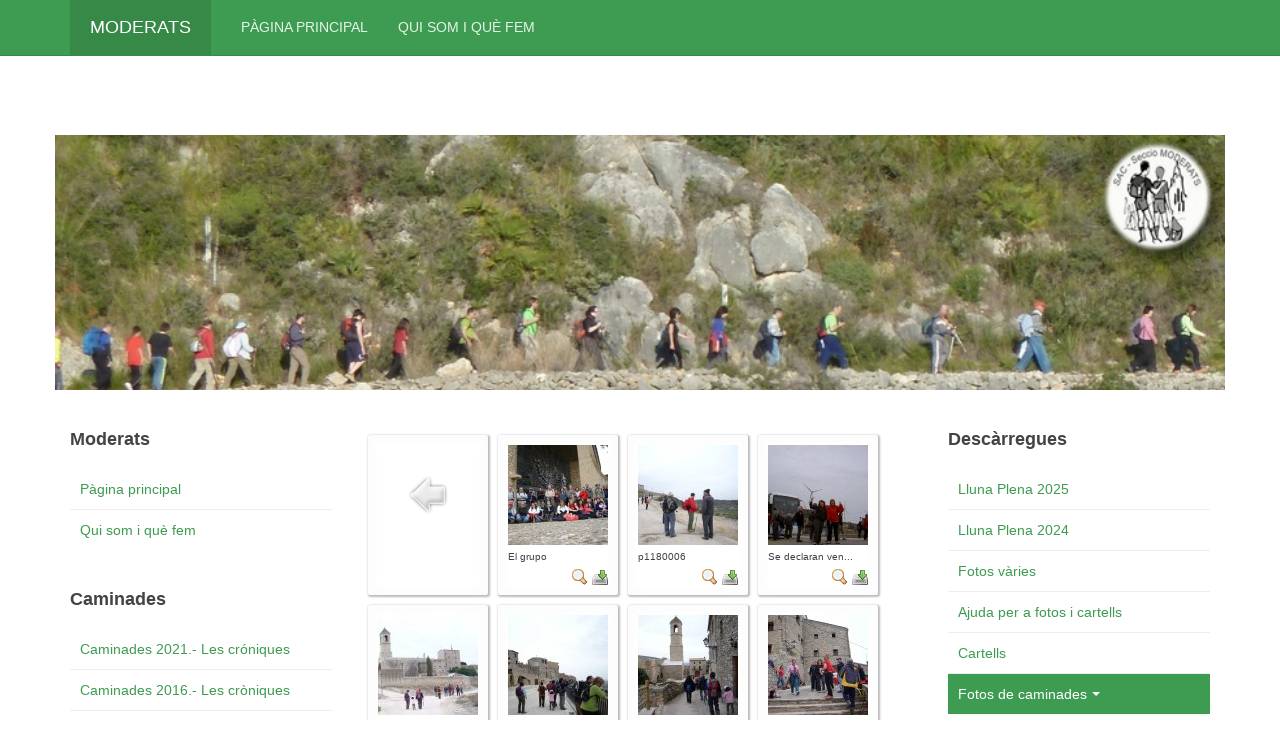

--- FILE ---
content_type: text/html; charset=utf-8
request_url: https://www.moderats.com/fotos-de-caminades/caminades-2010/category/91-la-conca-de-barbera?&modjemcal_id=100&modjemcal_month=2&modjemcal_year=2021
body_size: 7103
content:

<!DOCTYPE html>
<html lang="ca-es" dir="ltr"
	  class='com_phocagallery view-category itemid-184 j31 mm-hover '>
<head>
<!-- Global site tag (gtag.js) - Google Analytics -->
<script async src="https://www.googletagmanager.com/gtag/js?id=UA-10594550-1"></script>
<script>
  window.dataLayer = window.dataLayer || [];
  function gtag(){dataLayer.push(arguments);}
  gtag('js', new Date());

  gtag('config', 'UA-10594550-1');
</script>
	<base href="https://www.moderats.com/fotos-de-caminades/caminades-2010/category/91-la-conca-de-barbera" />
	<meta http-equiv="content-type" content="text/html; charset=utf-8" />
	<meta name="keywords" content="Moderats, senderisme, excursionisme, Corbera" />
	<meta name="description" content="Web de la secció de senderisme Moderats de la Societat Atlètica Corbera" />
	<meta name="generator" content="Joomla! - Open Source Content Management" />
	<title>Caminades 2010</title>
	<link href="/templates/purity_iii/favicon.ico" rel="shortcut icon" type="image/vnd.microsoft.icon" />
	<link href="/templates/purity_iii/local/css/themes/moderats/bootstrap.css" rel="stylesheet" type="text/css" />
	<link href="/media/com_phocagallery/css/main/phocagallery.css" rel="stylesheet" type="text/css" />
	<link href="/media/com_phocagallery/css/main/rating.css" rel="stylesheet" type="text/css" />
	<link href="/media/com_phocagallery/css/custom/default.css" rel="stylesheet" type="text/css" />
	<link href="/media/system/css/modal.css?6473403c03be350359be35775c8049de" rel="stylesheet" type="text/css" />
	<link href="/media/com_phocagallery/js/magnific/magnific-popup.css" rel="stylesheet" type="text/css" />
	<link href="/templates/system/css/system.css" rel="stylesheet" type="text/css" />
	<link href="/templates/purity_iii/local/css/themes/moderats/template.css" rel="stylesheet" type="text/css" />
	<link href="/templates/purity_iii/fonts/font-awesome/css/font-awesome.min.css" rel="stylesheet" type="text/css" />
	<link href="/templates/purity_iii/css/custom.css" rel="stylesheet" type="text/css" />
	<link href="/templates/purity_iii/local/css/themes/moderats/layouts/blog.css" rel="stylesheet" type="text/css" />
	<link href="/modules/mod_geekmasthead/assets/style.css" rel="stylesheet" type="text/css" />
	<style type="text/css">

#geek-masthead-97 > .inner h1,
#geek-masthead-97 > .inner h2,
#geek-masthead-97 > .inner h3,
#geek-masthead-97 > .inner h4,
#geek-masthead-97 > .inner h5,
#geek-masthead-97 > .inner h6,
#geek-masthead-97 > .inner p {
  color: #ffffff;
  text-shadow: 0 1px 1px transparent;
  text-align: center;
}
#geek-masthead-97 > .inner .btn {
  text-shadow: none;
}


#geek-masthead-97 {
  height: 255px;
  background: url("/images/cabecera/headerimg.jpg") center right no-repeat;
  background-size: cover;
}

	</style>
	<script type="application/json" class="joomla-script-options new">{"csrf.token":"b5d50b84b9b877523fffa8338a6be758","system.paths":{"root":"","base":""}}</script>
	<script src="/media/system/js/mootools-core.js?6473403c03be350359be35775c8049de" type="text/javascript"></script>
	<script src="/media/system/js/core.js?6473403c03be350359be35775c8049de" type="text/javascript"></script>
	<script src="/media/system/js/mootools-more.js?6473403c03be350359be35775c8049de" type="text/javascript"></script>
	<script src="/media/system/js/modal.js?6473403c03be350359be35775c8049de" type="text/javascript"></script>
	<script src="/media/jui/js/jquery.min.js?6473403c03be350359be35775c8049de" type="text/javascript"></script>
	<script src="/media/jui/js/jquery-noconflict.js?6473403c03be350359be35775c8049de" type="text/javascript"></script>
	<script src="/media/jui/js/jquery-migrate.min.js?6473403c03be350359be35775c8049de" type="text/javascript"></script>
	<script src="/media/com_phocagallery/js/magnific/jquery.magnific-popup.min.js" type="text/javascript"></script>
	<script src="/plugins/system/t3/base-bs3/bootstrap/js/bootstrap.js" type="text/javascript"></script>
	<script src="/plugins/system/t3/base-bs3/js/jquery.tap.min.js" type="text/javascript"></script>
	<script src="/plugins/system/t3/base-bs3/js/script.js" type="text/javascript"></script>
	<script src="/plugins/system/t3/base-bs3/js/menu.js" type="text/javascript"></script>
	<script src="/templates/purity_iii/js/script.js" type="text/javascript"></script>
	<script src="/plugins/system/t3/base-bs3/js/nav-collapse.js" type="text/javascript"></script>
	<script type="text/javascript">

		jQuery(function($) {
			SqueezeBox.initialize({});
			initSqueezeBox();
			$(document).on('subform-row-add', initSqueezeBox);

			function initSqueezeBox(event, container)
			{
				SqueezeBox.assign($(container || document).find('a.pg-modal-button').get(), {
					parse: 'rel'
				});
			}
		});

		window.jModalClose = function () {
			SqueezeBox.close();
		};

		// Add extra modal close functionality for tinyMCE-based editors
		document.onreadystatechange = function () {
			if (document.readyState == 'interactive' && typeof tinyMCE != 'undefined' && tinyMCE)
			{
				if (typeof window.jModalClose_no_tinyMCE === 'undefined')
				{
					window.jModalClose_no_tinyMCE = typeof(jModalClose) == 'function'  ?  jModalClose  :  false;

					jModalClose = function () {
						if (window.jModalClose_no_tinyMCE) window.jModalClose_no_tinyMCE.apply(this, arguments);
						tinyMCE.activeEditor.windowManager.close();
					};
				}

				if (typeof window.SqueezeBoxClose_no_tinyMCE === 'undefined')
				{
					if (typeof(SqueezeBox) == 'undefined')  SqueezeBox = {};
					window.SqueezeBoxClose_no_tinyMCE = typeof(SqueezeBox.close) == 'function'  ?  SqueezeBox.close  :  false;

					SqueezeBox.close = function () {
						if (window.SqueezeBoxClose_no_tinyMCE)  window.SqueezeBoxClose_no_tinyMCE.apply(this, arguments);
						tinyMCE.activeEditor.windowManager.close();
					};
				}
			}
		};
		
	</script>
	<script type="text/javascript">
jQuery(document).ready(function() {
	jQuery('.pg-msnr-container').magnificPopup({
		tLoading: 'Carregant',
		tClose: 'Tanca',
		delegate: 'a.magnific',
		type: 'image',
		mainClass: 'mfp-img-mobile',
		gallery: {
			enabled: true,
			navigateByImgClick: true,
			tPrev: 'Previous',
			tNext: 'Next',
			tCounter: '%curr% of %total%'
		},
		image: {
			titleSrc: function(item) {
				return item.el.attr('title');
			},
			tError: 'Image not loaded'
		}
	});
	jQuery('a.magnific2').magnificPopup({
		type: 'image',
		mainClass: 'mfp-img-mobile',
		image: {
			tError: 'Image not loaded'
		}
	});
	jQuery('a.magnific3').magnificPopup({
		type: 'iframe',
		mainClass: 'mfp-img-mobile',
		preloader: false,
		fixedContentPos: false,
	});
});
</script>
	<style type="text/css">
#phocagallery img {
   max-width: none;

}

#phocagallery {
}
.pg-cv-box {
   height: 140px;
   width: 100px;
}
.pg-cv-box-stat {
   height: 140px;
   width: 100px;
}
.pg-cv-box-img {
   height: 100px;
   width: 100px;
}
</style>

	
<!-- META FOR IOS & HANDHELD -->
	<meta name="viewport" content="width=device-width, initial-scale=1.0, maximum-scale=1.0, user-scalable=no"/>
	<style type="text/stylesheet">
		@-webkit-viewport   { width: device-width; }
		@-moz-viewport      { width: device-width; }
		@-ms-viewport       { width: device-width; }
		@-o-viewport        { width: device-width; }
		@viewport           { width: device-width; }
	</style>
	<script type="text/javascript">
		//<![CDATA[
		if (navigator.userAgent.match(/IEMobile\/10\.0/)) {
			var msViewportStyle = document.createElement("style");
			msViewportStyle.appendChild(
				document.createTextNode("@-ms-viewport{width:auto!important}")
			);
			document.getElementsByTagName("head")[0].appendChild(msViewportStyle);
		}
		//]]>
	</script>
<meta name="HandheldFriendly" content="true"/>
<meta name="apple-mobile-web-app-capable" content="YES"/>
<!-- //META FOR IOS & HANDHELD -->




<!-- Le HTML5 shim and media query for IE8 support -->
<!--[if lt IE 9]>
<script src="//html5shim.googlecode.com/svn/trunk/html5.js"></script>
<script type="text/javascript" src="/plugins/system/t3/base-bs3/js/respond.min.js"></script>
<![endif]-->

<!-- You can add Google Analytics here or use T3 Injection feature -->

<!--[if lt IE 9]>
<link rel="stylesheet" href="/templates/purity_iii/css/ie8.css" type="text/css" />
<![endif]-->
	</head>

<body>

<div class="t3-wrapper blog"> <!-- Need this wrapper for off-canvas menu. Remove if you don't use of-canvas -->

	
<!-- MAIN NAVIGATION -->
<header id="t3-mainnav" class="wrap navbar navbar-default navbar-fixed-top t3-mainnav">

	<!-- OFF-CANVAS -->
		<!-- //OFF-CANVAS -->

	<div class="container">

		<!-- NAVBAR HEADER -->
		<div class="navbar-header">

			<!-- LOGO -->
			<div class="logo logo-text">
				<div class="logo-text">
					<a href="/" title="Moderats">
						
												
						<span>Moderats</span>
					</a>
				</div>
			</div>
			<!-- //LOGO -->

											<button type="button" class="navbar-toggle" data-toggle="collapse" data-target=".t3-navbar-collapse">
					<i class="fa fa-bars"></i>
				</button>
			
	    
		</div>
		<!-- //NAVBAR HEADER -->

		<!-- NAVBAR MAIN -->
				<nav class="t3-navbar-collapse navbar-collapse collapse"></nav>
		
		<nav class="t3-navbar navbar-collapse collapse">
					<ul class="nav navbar-nav">
			<li class="item-101">				<a href="/" >Pàgina principal</a>
				</li><li class="item-102">				<a href="/qui-som-i-que-fem" >Qui som i què fem</a>
				</li>		</ul>
	
		</nav>
    <!-- //NAVBAR MAIN -->

	</div>
</header>
<!-- //MAIN NAVIGATION -->


<div class="page-masthead">
	
			<div class="row-feature  " id="Mod97"><div class="container"><div class="row row-feature-ct"><div class="geek-masthead-wrapper">
	<div id="geek-masthead-97" class="geek-masthead">
				<div class="inner">
			<h1 ></h1>
					</div>
	</div>
</div></div></div></div>
	</div>




	

<div id="t3-mainbody" class="container t3-mainbody">
	<div class="row">

		<!-- MAIN CONTENT -->
		<div id="t3-content" class="t3-content col-xs-12 col-md-6  col-md-push-3">
						<div id="system-message-container">
	</div>

						<div id="phocagallery" class="pg-category-view pg-cv"><div id="pg-icons"></div><div style="clear:both"></div><div id="pg-msnr-container" class="pg-msnr-container">

<div class="pg-cv-box item pg-grid-sizer">
 <div class="pg-cv-box-img pg-box1">
  <div class="pg-box2">
   <div class="pg-box3">
<a class="" href="/fotos-de-caminades/caminades-2010/category/31-caminades-2010" ><img src="/media/com_phocagallery/images/icon-up-images.png" alt="Torna" itemprop="thumbnail" /></a>
</div></div></div>
<div class="pg-box-img-bottom">
</div>
</div>


<div class="pg-cv-box item pg-grid-sizer">
 <div class="pg-cv-box-img pg-box1">
  <div class="pg-box2">
   <div class="pg-box3">
<a class="magnific" title="El grupo" href="/images/phocagallery/fitxers/Fotos/Caminades/2010/Conca_de_Barbera/thumbs/phoca_thumb_l_p1180162.jpg" rel=""  ><img src="/images/phocagallery/fitxers/Fotos/Caminades/2010/Conca_de_Barbera/thumbs/phoca_thumb_m_p1180162.jpg" alt="" class="pg-image img img-responsive c-Image c-Image--shaded" itemprop="thumbnail" /></a>
</div></div></div>
<div class="pg-box-img-bottom">
<div class="pg-cv-name">El grupo</div><div class="pg-icon-detail"> <a class="magnific2" title="Detall de la imatge" href="/images/phocagallery/fitxers/Fotos/Caminades/2010/Conca_de_Barbera/thumbs/phoca_thumb_l_p1180162.jpg" rel="" ><img src="/media/com_phocagallery/images/icon-view.png" alt="Detall de la imatge" itemprop="thumbnail" /></a> <a title="Descarrega" href="/fotos-de-caminades/caminades-2010/91-la-conca-de-barbera/detail/2326-p1180162?tmpl=component&amp;phocadownload=2" ><img src="/media/com_phocagallery/images/icon-download.png" alt="Descarrega" /></a></div>
<div class="ph-cb"></div>
</div>
</div>


<div class="pg-cv-box item pg-grid-sizer">
 <div class="pg-cv-box-img pg-box1">
  <div class="pg-box2">
   <div class="pg-box3">
<a class="magnific" title="p1180006" href="/images/phocagallery/fitxers/Fotos/Caminades/2010/Conca_de_Barbera/thumbs/phoca_thumb_l_p1180006.jpg" rel=""  ><img src="/images/phocagallery/fitxers/Fotos/Caminades/2010/Conca_de_Barbera/thumbs/phoca_thumb_m_p1180006.jpg" alt="" class="pg-image img img-responsive c-Image c-Image--shaded" itemprop="thumbnail" /></a>
</div></div></div>
<div class="pg-box-img-bottom">
<div class="pg-cv-name">p1180006</div><div class="pg-icon-detail"> <a class="magnific2" title="Detall de la imatge" href="/images/phocagallery/fitxers/Fotos/Caminades/2010/Conca_de_Barbera/thumbs/phoca_thumb_l_p1180006.jpg" rel="" ><img src="/media/com_phocagallery/images/icon-view.png" alt="Detall de la imatge" itemprop="thumbnail" /></a> <a title="Descarrega" href="/fotos-de-caminades/caminades-2010/91-la-conca-de-barbera/detail/2303-p1180006?tmpl=component&amp;phocadownload=2" ><img src="/media/com_phocagallery/images/icon-download.png" alt="Descarrega" /></a></div>
<div class="ph-cb"></div>
</div>
</div>


<div class="pg-cv-box item pg-grid-sizer">
 <div class="pg-cv-box-img pg-box1">
  <div class="pg-box2">
   <div class="pg-box3">
<a class="magnific" title="Se declaran vencedoras antes de comenzar" href="/images/phocagallery/fitxers/Fotos/Caminades/2010/Conca_de_Barbera/thumbs/phoca_thumb_l_pict0066p.jpg" rel=""  ><img src="/images/phocagallery/fitxers/Fotos/Caminades/2010/Conca_de_Barbera/thumbs/phoca_thumb_m_pict0066p.jpg" alt="" class="pg-image img img-responsive c-Image c-Image--shaded" itemprop="thumbnail" /></a>
</div></div></div>
<div class="pg-box-img-bottom">
<div class="pg-cv-name">Se declaran ven...</div><div class="pg-icon-detail"> <a class="magnific2" title="Detall de la imatge" href="/images/phocagallery/fitxers/Fotos/Caminades/2010/Conca_de_Barbera/thumbs/phoca_thumb_l_pict0066p.jpg" rel="" ><img src="/media/com_phocagallery/images/icon-view.png" alt="Detall de la imatge" itemprop="thumbnail" /></a> <a title="Descarrega" href="/fotos-de-caminades/caminades-2010/91-la-conca-de-barbera/detail/2327-pict0066p?tmpl=component&amp;phocadownload=2" ><img src="/media/com_phocagallery/images/icon-download.png" alt="Descarrega" /></a></div>
<div class="ph-cb"></div>
</div>
</div>


<div class="pg-cv-box item pg-grid-sizer">
 <div class="pg-cv-box-img pg-box1">
  <div class="pg-box2">
   <div class="pg-box3">
<a class="magnific" title="Confraternizando con los lugare&ntilde;os" href="/images/phocagallery/fitxers/Fotos/Caminades/2010/Conca_de_Barbera/thumbs/phoca_thumb_l_p1180005.jpg" rel=""  ><img src="/images/phocagallery/fitxers/Fotos/Caminades/2010/Conca_de_Barbera/thumbs/phoca_thumb_m_p1180005.jpg" alt="" class="pg-image img img-responsive c-Image c-Image--shaded" itemprop="thumbnail" /></a>
</div></div></div>
<div class="pg-box-img-bottom">
<div class="pg-cv-name">Confraternizand...</div><div class="pg-icon-detail"> <a class="magnific2" title="Detall de la imatge" href="/images/phocagallery/fitxers/Fotos/Caminades/2010/Conca_de_Barbera/thumbs/phoca_thumb_l_p1180005.jpg" rel="" ><img src="/media/com_phocagallery/images/icon-view.png" alt="Detall de la imatge" itemprop="thumbnail" /></a> <a title="Descarrega" href="/fotos-de-caminades/caminades-2010/91-la-conca-de-barbera/detail/2302-p1180005?tmpl=component&amp;phocadownload=2" ><img src="/media/com_phocagallery/images/icon-download.png" alt="Descarrega" /></a></div>
<div class="ph-cb"></div>
</div>
</div>


<div class="pg-cv-box item pg-grid-sizer">
 <div class="pg-cv-box-img pg-box1">
  <div class="pg-box2">
   <div class="pg-box3">
<a class="magnific" title="Mirando en El Mirador" href="/images/phocagallery/fitxers/Fotos/Caminades/2010/Conca_de_Barbera/thumbs/phoca_thumb_l_p1180009.jpg" rel=""  ><img src="/images/phocagallery/fitxers/Fotos/Caminades/2010/Conca_de_Barbera/thumbs/phoca_thumb_m_p1180009.jpg" alt="" class="pg-image img img-responsive c-Image c-Image--shaded" itemprop="thumbnail" /></a>
</div></div></div>
<div class="pg-box-img-bottom">
<div class="pg-cv-name">Mirando en El M...</div><div class="pg-icon-detail"> <a class="magnific2" title="Detall de la imatge" href="/images/phocagallery/fitxers/Fotos/Caminades/2010/Conca_de_Barbera/thumbs/phoca_thumb_l_p1180009.jpg" rel="" ><img src="/media/com_phocagallery/images/icon-view.png" alt="Detall de la imatge" itemprop="thumbnail" /></a> <a title="Descarrega" href="/fotos-de-caminades/caminades-2010/91-la-conca-de-barbera/detail/2304-p1180009?tmpl=component&amp;phocadownload=2" ><img src="/media/com_phocagallery/images/icon-download.png" alt="Descarrega" /></a></div>
<div class="ph-cb"></div>
</div>
</div>


<div class="pg-cv-box item pg-grid-sizer">
 <div class="pg-cv-box-img pg-box1">
  <div class="pg-box2">
   <div class="pg-box3">
<a class="magnific" title="La iglesia rom&aacute;nica" href="/images/phocagallery/fitxers/Fotos/Caminades/2010/Conca_de_Barbera/thumbs/phoca_thumb_l_p1180019.jpg" rel=""  ><img src="/images/phocagallery/fitxers/Fotos/Caminades/2010/Conca_de_Barbera/thumbs/phoca_thumb_m_p1180019.jpg" alt="" class="pg-image img img-responsive c-Image c-Image--shaded" itemprop="thumbnail" /></a>
</div></div></div>
<div class="pg-box-img-bottom">
<div class="pg-cv-name">La iglesia romá...</div><div class="pg-icon-detail"> <a class="magnific2" title="Detall de la imatge" href="/images/phocagallery/fitxers/Fotos/Caminades/2010/Conca_de_Barbera/thumbs/phoca_thumb_l_p1180019.jpg" rel="" ><img src="/media/com_phocagallery/images/icon-view.png" alt="Detall de la imatge" itemprop="thumbnail" /></a> <a title="Descarrega" href="/fotos-de-caminades/caminades-2010/91-la-conca-de-barbera/detail/2305-p1180019?tmpl=component&amp;phocadownload=2" ><img src="/media/com_phocagallery/images/icon-download.png" alt="Descarrega" /></a></div>
<div class="ph-cb"></div>
</div>
</div>


<div class="pg-cv-box item pg-grid-sizer">
 <div class="pg-cv-box-img pg-box1">
  <div class="pg-box2">
   <div class="pg-box3">
<a class="magnific" title="Tomando posiciones para el almuerzo" href="/images/phocagallery/fitxers/Fotos/Caminades/2010/Conca_de_Barbera/thumbs/phoca_thumb_l_p1180031.jpg" rel=""  ><img src="/images/phocagallery/fitxers/Fotos/Caminades/2010/Conca_de_Barbera/thumbs/phoca_thumb_m_p1180031.jpg" alt="" class="pg-image img img-responsive c-Image c-Image--shaded" itemprop="thumbnail" /></a>
</div></div></div>
<div class="pg-box-img-bottom">
<div class="pg-cv-name">Tomando posicio...</div><div class="pg-icon-detail"> <a class="magnific2" title="Detall de la imatge" href="/images/phocagallery/fitxers/Fotos/Caminades/2010/Conca_de_Barbera/thumbs/phoca_thumb_l_p1180031.jpg" rel="" ><img src="/media/com_phocagallery/images/icon-view.png" alt="Detall de la imatge" itemprop="thumbnail" /></a> <a title="Descarrega" href="/fotos-de-caminades/caminades-2010/91-la-conca-de-barbera/detail/2306-p1180031?tmpl=component&amp;phocadownload=2" ><img src="/media/com_phocagallery/images/icon-download.png" alt="Descarrega" /></a></div>
<div class="ph-cb"></div>
</div>
</div>


<div class="pg-cv-box item pg-grid-sizer">
 <div class="pg-cv-box-img pg-box1">
  <div class="pg-box2">
   <div class="pg-box3">
<a class="magnific" title="Dos veteranas recuperadas para la causa" href="/images/phocagallery/fitxers/Fotos/Caminades/2010/Conca_de_Barbera/thumbs/phoca_thumb_l_p1180033.jpg" rel=""  ><img src="/images/phocagallery/fitxers/Fotos/Caminades/2010/Conca_de_Barbera/thumbs/phoca_thumb_m_p1180033.jpg" alt="" class="pg-image img img-responsive c-Image c-Image--shaded" itemprop="thumbnail" /></a>
</div></div></div>
<div class="pg-box-img-bottom">
<div class="pg-cv-name">Dos veteranas r...</div><div class="pg-icon-detail"> <a class="magnific2" title="Detall de la imatge" href="/images/phocagallery/fitxers/Fotos/Caminades/2010/Conca_de_Barbera/thumbs/phoca_thumb_l_p1180033.jpg" rel="" ><img src="/media/com_phocagallery/images/icon-view.png" alt="Detall de la imatge" itemprop="thumbnail" /></a> <a title="Descarrega" href="/fotos-de-caminades/caminades-2010/91-la-conca-de-barbera/detail/2307-p1180033?tmpl=component&amp;phocadownload=2" ><img src="/media/com_phocagallery/images/icon-download.png" alt="Descarrega" /></a></div>
<div class="ph-cb"></div>
</div>
</div>


<div class="pg-cv-box item pg-grid-sizer">
 <div class="pg-cv-box-img pg-box1">
  <div class="pg-box2">
   <div class="pg-box3">
<a class="magnific" title="Algunos siempre cerca de las j&oacute;venes" href="/images/phocagallery/fitxers/Fotos/Caminades/2010/Conca_de_Barbera/thumbs/phoca_thumb_l_p1180034.jpg" rel=""  ><img src="/images/phocagallery/fitxers/Fotos/Caminades/2010/Conca_de_Barbera/thumbs/phoca_thumb_m_p1180034.jpg" alt="" class="pg-image img img-responsive c-Image c-Image--shaded" itemprop="thumbnail" /></a>
</div></div></div>
<div class="pg-box-img-bottom">
<div class="pg-cv-name">Algunos siempre...</div><div class="pg-icon-detail"> <a class="magnific2" title="Detall de la imatge" href="/images/phocagallery/fitxers/Fotos/Caminades/2010/Conca_de_Barbera/thumbs/phoca_thumb_l_p1180034.jpg" rel="" ><img src="/media/com_phocagallery/images/icon-view.png" alt="Detall de la imatge" itemprop="thumbnail" /></a> <a title="Descarrega" href="/fotos-de-caminades/caminades-2010/91-la-conca-de-barbera/detail/2308-p1180034?tmpl=component&amp;phocadownload=2" ><img src="/media/com_phocagallery/images/icon-download.png" alt="Descarrega" /></a></div>
<div class="ph-cb"></div>
</div>
</div>


<div class="pg-cv-box item pg-grid-sizer">
 <div class="pg-cv-box-img pg-box1">
  <div class="pg-box2">
   <div class="pg-box3">
<a class="magnific" title="&iquest;Pero qu&eacute; le dar&aacute; a las mujeres?" href="/images/phocagallery/fitxers/Fotos/Caminades/2010/Conca_de_Barbera/thumbs/phoca_thumb_l_p1180039.jpg" rel=""  ><img src="/images/phocagallery/fitxers/Fotos/Caminades/2010/Conca_de_Barbera/thumbs/phoca_thumb_m_p1180039.jpg" alt="" class="pg-image img img-responsive c-Image c-Image--shaded" itemprop="thumbnail" /></a>
</div></div></div>
<div class="pg-box-img-bottom">
<div class="pg-cv-name">¿Pero qué le da...</div><div class="pg-icon-detail"> <a class="magnific2" title="Detall de la imatge" href="/images/phocagallery/fitxers/Fotos/Caminades/2010/Conca_de_Barbera/thumbs/phoca_thumb_l_p1180039.jpg" rel="" ><img src="/media/com_phocagallery/images/icon-view.png" alt="Detall de la imatge" itemprop="thumbnail" /></a> <a title="Descarrega" href="/fotos-de-caminades/caminades-2010/91-la-conca-de-barbera/detail/2309-p1180039?tmpl=component&amp;phocadownload=2" ><img src="/media/com_phocagallery/images/icon-download.png" alt="Descarrega" /></a></div>
<div class="ph-cb"></div>
</div>
</div>


<div class="pg-cv-box item pg-grid-sizer">
 <div class="pg-cv-box-img pg-box1">
  <div class="pg-box2">
   <div class="pg-box3">
<a class="magnific" title="Casas restauradas en For&egrave;s" href="/images/phocagallery/fitxers/Fotos/Caminades/2010/Conca_de_Barbera/thumbs/phoca_thumb_l_pict0074p.jpg" rel=""  ><img src="/images/phocagallery/fitxers/Fotos/Caminades/2010/Conca_de_Barbera/thumbs/phoca_thumb_m_pict0074p.jpg" alt="" class="pg-image img img-responsive c-Image c-Image--shaded" itemprop="thumbnail" /></a>
</div></div></div>
<div class="pg-box-img-bottom">
<div class="pg-cv-name">Casas restaurad...</div><div class="pg-icon-detail"> <a class="magnific2" title="Detall de la imatge" href="/images/phocagallery/fitxers/Fotos/Caminades/2010/Conca_de_Barbera/thumbs/phoca_thumb_l_pict0074p.jpg" rel="" ><img src="/media/com_phocagallery/images/icon-view.png" alt="Detall de la imatge" itemprop="thumbnail" /></a> <a title="Descarrega" href="/fotos-de-caminades/caminades-2010/91-la-conca-de-barbera/detail/2328-pict0074p?tmpl=component&amp;phocadownload=2" ><img src="/media/com_phocagallery/images/icon-download.png" alt="Descarrega" /></a></div>
<div class="ph-cb"></div>
</div>
</div>


<div class="pg-cv-box item pg-grid-sizer">
 <div class="pg-cv-box-img pg-box1">
  <div class="pg-box2">
   <div class="pg-box3">
<a class="magnific" title="De nuevo a caminar" href="/images/phocagallery/fitxers/Fotos/Caminades/2010/Conca_de_Barbera/thumbs/phoca_thumb_l_p1180046.jpg" rel=""  ><img src="/images/phocagallery/fitxers/Fotos/Caminades/2010/Conca_de_Barbera/thumbs/phoca_thumb_m_p1180046.jpg" alt="" class="pg-image img img-responsive c-Image c-Image--shaded" itemprop="thumbnail" /></a>
</div></div></div>
<div class="pg-box-img-bottom">
<div class="pg-cv-name">De nuevo a cami...</div><div class="pg-icon-detail"> <a class="magnific2" title="Detall de la imatge" href="/images/phocagallery/fitxers/Fotos/Caminades/2010/Conca_de_Barbera/thumbs/phoca_thumb_l_p1180046.jpg" rel="" ><img src="/media/com_phocagallery/images/icon-view.png" alt="Detall de la imatge" itemprop="thumbnail" /></a> <a title="Descarrega" href="/fotos-de-caminades/caminades-2010/91-la-conca-de-barbera/detail/2310-p1180046?tmpl=component&amp;phocadownload=2" ><img src="/media/com_phocagallery/images/icon-download.png" alt="Descarrega" /></a></div>
<div class="ph-cb"></div>
</div>
</div>


<div class="pg-cv-box item pg-grid-sizer">
 <div class="pg-cv-box-img pg-box1">
  <div class="pg-box2">
   <div class="pg-box3">
<a class="magnific" title="Suave descenso hasta Rocafort" href="/images/phocagallery/fitxers/Fotos/Caminades/2010/Conca_de_Barbera/thumbs/phoca_thumb_l_p1180052.jpg" rel=""  ><img src="/images/phocagallery/fitxers/Fotos/Caminades/2010/Conca_de_Barbera/thumbs/phoca_thumb_m_p1180052.jpg" alt="" class="pg-image img img-responsive c-Image c-Image--shaded" itemprop="thumbnail" /></a>
</div></div></div>
<div class="pg-box-img-bottom">
<div class="pg-cv-name">Suave descenso ...</div><div class="pg-icon-detail"> <a class="magnific2" title="Detall de la imatge" href="/images/phocagallery/fitxers/Fotos/Caminades/2010/Conca_de_Barbera/thumbs/phoca_thumb_l_p1180052.jpg" rel="" ><img src="/media/com_phocagallery/images/icon-view.png" alt="Detall de la imatge" itemprop="thumbnail" /></a> <a title="Descarrega" href="/fotos-de-caminades/caminades-2010/91-la-conca-de-barbera/detail/2311-p1180052?tmpl=component&amp;phocadownload=2" ><img src="/media/com_phocagallery/images/icon-download.png" alt="Descarrega" /></a></div>
<div class="ph-cb"></div>
</div>
</div>


<div class="pg-cv-box item pg-grid-sizer">
 <div class="pg-cv-box-img pg-box1">
  <div class="pg-box2">
   <div class="pg-box3">
<a class="magnific" title="Si hay nieve, all&iacute; est&aacute;n los ni&ntilde;os" href="/images/phocagallery/fitxers/Fotos/Caminades/2010/Conca_de_Barbera/thumbs/phoca_thumb_l_p1180053.jpg" rel=""  ><img src="/images/phocagallery/fitxers/Fotos/Caminades/2010/Conca_de_Barbera/thumbs/phoca_thumb_m_p1180053.jpg" alt="" class="pg-image img img-responsive c-Image c-Image--shaded" itemprop="thumbnail" /></a>
</div></div></div>
<div class="pg-box-img-bottom">
<div class="pg-cv-name">Si hay nieve, a...</div><div class="pg-icon-detail"> <a class="magnific2" title="Detall de la imatge" href="/images/phocagallery/fitxers/Fotos/Caminades/2010/Conca_de_Barbera/thumbs/phoca_thumb_l_p1180053.jpg" rel="" ><img src="/media/com_phocagallery/images/icon-view.png" alt="Detall de la imatge" itemprop="thumbnail" /></a> <a title="Descarrega" href="/fotos-de-caminades/caminades-2010/91-la-conca-de-barbera/detail/2312-p1180053?tmpl=component&amp;phocadownload=2" ><img src="/media/com_phocagallery/images/icon-download.png" alt="Descarrega" /></a></div>
<div class="ph-cb"></div>
</div>
</div>


<div class="pg-cv-box item pg-grid-sizer">
 <div class="pg-cv-box-img pg-box1">
  <div class="pg-box2">
   <div class="pg-box3">
<a class="magnific" title="Los &uacute;ltimos en abandonar For&egrave;s" href="/images/phocagallery/fitxers/Fotos/Caminades/2010/Conca_de_Barbera/thumbs/phoca_thumb_l_p1180055.jpg" rel=""  ><img src="/images/phocagallery/fitxers/Fotos/Caminades/2010/Conca_de_Barbera/thumbs/phoca_thumb_m_p1180055.jpg" alt="" class="pg-image img img-responsive c-Image c-Image--shaded" itemprop="thumbnail" /></a>
</div></div></div>
<div class="pg-box-img-bottom">
<div class="pg-cv-name">Los últimos en ...</div><div class="pg-icon-detail"> <a class="magnific2" title="Detall de la imatge" href="/images/phocagallery/fitxers/Fotos/Caminades/2010/Conca_de_Barbera/thumbs/phoca_thumb_l_p1180055.jpg" rel="" ><img src="/media/com_phocagallery/images/icon-view.png" alt="Detall de la imatge" itemprop="thumbnail" /></a> <a title="Descarrega" href="/fotos-de-caminades/caminades-2010/91-la-conca-de-barbera/detail/2313-p1180055?tmpl=component&amp;phocadownload=2" ><img src="/media/com_phocagallery/images/icon-download.png" alt="Descarrega" /></a></div>
<div class="ph-cb"></div>
</div>
</div>


<div class="pg-cv-box item pg-grid-sizer">
 <div class="pg-cv-box-img pg-box1">
  <div class="pg-box2">
   <div class="pg-box3">
<a class="magnific" title="Llegada a Rocafort" href="/images/phocagallery/fitxers/Fotos/Caminades/2010/Conca_de_Barbera/thumbs/phoca_thumb_l_p1180067.jpg" rel=""  ><img src="/images/phocagallery/fitxers/Fotos/Caminades/2010/Conca_de_Barbera/thumbs/phoca_thumb_m_p1180067.jpg" alt="" class="pg-image img img-responsive c-Image c-Image--shaded" itemprop="thumbnail" /></a>
</div></div></div>
<div class="pg-box-img-bottom">
<div class="pg-cv-name">Llegada a Rocaf...</div><div class="pg-icon-detail"> <a class="magnific2" title="Detall de la imatge" href="/images/phocagallery/fitxers/Fotos/Caminades/2010/Conca_de_Barbera/thumbs/phoca_thumb_l_p1180067.jpg" rel="" ><img src="/media/com_phocagallery/images/icon-view.png" alt="Detall de la imatge" itemprop="thumbnail" /></a> <a title="Descarrega" href="/fotos-de-caminades/caminades-2010/91-la-conca-de-barbera/detail/2314-p1180067?tmpl=component&amp;phocadownload=2" ><img src="/media/com_phocagallery/images/icon-download.png" alt="Descarrega" /></a></div>
<div class="ph-cb"></div>
</div>
</div>


<div class="pg-cv-box item pg-grid-sizer">
 <div class="pg-cv-box-img pg-box1">
  <div class="pg-box2">
   <div class="pg-box3">
<a class="magnific" title="Las cepas en parada militar" href="/images/phocagallery/fitxers/Fotos/Caminades/2010/Conca_de_Barbera/thumbs/phoca_thumb_l_p1180083.jpg" rel=""  ><img src="/images/phocagallery/fitxers/Fotos/Caminades/2010/Conca_de_Barbera/thumbs/phoca_thumb_m_p1180083.jpg" alt="" class="pg-image img img-responsive c-Image c-Image--shaded" itemprop="thumbnail" /></a>
</div></div></div>
<div class="pg-box-img-bottom">
<div class="pg-cv-name">Las cepas en pa...</div><div class="pg-icon-detail"> <a class="magnific2" title="Detall de la imatge" href="/images/phocagallery/fitxers/Fotos/Caminades/2010/Conca_de_Barbera/thumbs/phoca_thumb_l_p1180083.jpg" rel="" ><img src="/media/com_phocagallery/images/icon-view.png" alt="Detall de la imatge" itemprop="thumbnail" /></a> <a title="Descarrega" href="/fotos-de-caminades/caminades-2010/91-la-conca-de-barbera/detail/2315-p1180083?tmpl=component&amp;phocadownload=2" ><img src="/media/com_phocagallery/images/icon-download.png" alt="Descarrega" /></a></div>
<div class="ph-cb"></div>
</div>
</div>


<div class="pg-cv-box item pg-grid-sizer">
 <div class="pg-cv-box-img pg-box1">
  <div class="pg-box2">
   <div class="pg-box3">
<a class="magnific" title="La sorpresa, una hermosa yegua en el asfalto" href="/images/phocagallery/fitxers/Fotos/Caminades/2010/Conca_de_Barbera/thumbs/phoca_thumb_l_p1180088.jpg" rel=""  ><img src="/images/phocagallery/fitxers/Fotos/Caminades/2010/Conca_de_Barbera/thumbs/phoca_thumb_m_p1180088.jpg" alt="" class="pg-image img img-responsive c-Image c-Image--shaded" itemprop="thumbnail" /></a>
</div></div></div>
<div class="pg-box-img-bottom">
<div class="pg-cv-name">La sorpresa, un...</div><div class="pg-icon-detail"> <a class="magnific2" title="Detall de la imatge" href="/images/phocagallery/fitxers/Fotos/Caminades/2010/Conca_de_Barbera/thumbs/phoca_thumb_l_p1180088.jpg" rel="" ><img src="/media/com_phocagallery/images/icon-view.png" alt="Detall de la imatge" itemprop="thumbnail" /></a> <a title="Descarrega" href="/fotos-de-caminades/caminades-2010/91-la-conca-de-barbera/detail/2316-p1180088?tmpl=component&amp;phocadownload=2" ><img src="/media/com_phocagallery/images/icon-download.png" alt="Descarrega" /></a></div>
<div class="ph-cb"></div>
</div>
</div>


<div class="pg-cv-box item pg-grid-sizer">
 <div class="pg-cv-box-img pg-box1">
  <div class="pg-box2">
   <div class="pg-box3">
<a class="magnific" title="La bodega" href="/images/phocagallery/fitxers/Fotos/Caminades/2010/Conca_de_Barbera/thumbs/phoca_thumb_l_p1180093.jpg" rel=""  ><img src="/images/phocagallery/fitxers/Fotos/Caminades/2010/Conca_de_Barbera/thumbs/phoca_thumb_m_p1180093.jpg" alt="" class="pg-image img img-responsive c-Image c-Image--shaded" itemprop="thumbnail" /></a>
</div></div></div>
<div class="pg-box-img-bottom">
<div class="pg-cv-name">La bodega</div><div class="pg-icon-detail"> <a class="magnific2" title="Detall de la imatge" href="/images/phocagallery/fitxers/Fotos/Caminades/2010/Conca_de_Barbera/thumbs/phoca_thumb_l_p1180093.jpg" rel="" ><img src="/media/com_phocagallery/images/icon-view.png" alt="Detall de la imatge" itemprop="thumbnail" /></a> <a title="Descarrega" href="/fotos-de-caminades/caminades-2010/91-la-conca-de-barbera/detail/2317-p1180093?tmpl=component&amp;phocadownload=2" ><img src="/media/com_phocagallery/images/icon-download.png" alt="Descarrega" /></a></div>
<div class="ph-cb"></div>
</div>
</div>


<div class="pg-cv-box item pg-grid-sizer">
 <div class="pg-cv-box-img pg-box1">
  <div class="pg-box2">
   <div class="pg-box3">
<a class="magnific" title="La cava modernista" href="/images/phocagallery/fitxers/Fotos/Caminades/2010/Conca_de_Barbera/thumbs/phoca_thumb_l_p1180105.jpg" rel=""  ><img src="/images/phocagallery/fitxers/Fotos/Caminades/2010/Conca_de_Barbera/thumbs/phoca_thumb_m_p1180105.jpg" alt="" class="pg-image img img-responsive c-Image c-Image--shaded" itemprop="thumbnail" /></a>
</div></div></div>
<div class="pg-box-img-bottom">
<div class="pg-cv-name">La cava moderni...</div><div class="pg-icon-detail"> <a class="magnific2" title="Detall de la imatge" href="/images/phocagallery/fitxers/Fotos/Caminades/2010/Conca_de_Barbera/thumbs/phoca_thumb_l_p1180105.jpg" rel="" ><img src="/media/com_phocagallery/images/icon-view.png" alt="Detall de la imatge" itemprop="thumbnail" /></a> <a title="Descarrega" href="/fotos-de-caminades/caminades-2010/91-la-conca-de-barbera/detail/2318-p1180105?tmpl=component&amp;phocadownload=2" ><img src="/media/com_phocagallery/images/icon-download.png" alt="Descarrega" /></a></div>
<div class="ph-cb"></div>
</div>
</div>
</div>
<div class="ph-cb">&nbsp;</div><form action="https://www.moderats.com/fotos-de-caminades/caminades-2010/category/91-la-conca-de-barbera?&amp;modjemcal_id=100&amp;modjemcal_month=2&amp;modjemcal_year=2021" method="post" name="adminForm">
<div class="pagination pagination-centered">Ordre&nbsp;<select id="imgordering" name="imgordering" class="inputbox" size="1" onchange="this.form.submit()">
	<option value="1" selected="selected">Ordre Ascendent</option>
	<option value="2">Ordre Descendent</option>
	<option value="3">T&iacute;tol Ascendent</option>
	<option value="4">T&iacute;tol Descendent</option>
	<option value="5">Data Ascendent</option>
	<option value="6">Data Descendent</option>
	<option value="11">Valoraci&oacute; del Recompte Ascendent</option>
	<option value="12">Valoraci&oacute; del Recompte Descendent</option>
	<option value="13">Valoraci&oacute; Ascendent</option>
	<option value="14">Valoraci&oacute; Descendent</option>
	<option value="15">Clics Ascendent</option>
	<option value="16">Clics Descendent</option>
</select>
Mostra número&nbsp;<select id="limit" name="limit" class="inputbox input-mini" size="1" onchange="this.form.submit()">
	<option value="5">5</option>
	<option value="10">10</option>
	<option value="15">15</option>
	<option value="20" selected="selected">20</option>
	<option value="50">50</option>
	<option value="0">Tot</option>
</select>
<div class="counter pull-right">Pàgina 1 de 2</div><div class="pagination pagination-centered"><ul class="pagination"><li class="disabled"><a>Inici</a></li><li class="disabled"><a>Anterior</a></li><li class="active"><a>1</a></li><li><a title="2" href="/fotos-de-caminades/caminades-2010/category/91-la-conca-de-barbera?modjemcal_id=100&amp;modjemcal_month=2&amp;modjemcal_year=2021&amp;start=20">2</a></li><li><a title="Següent" href="/fotos-de-caminades/caminades-2010/category/91-la-conca-de-barbera?modjemcal_id=100&amp;modjemcal_month=2&amp;modjemcal_year=2021&amp;start=20">Següent</a></li><li><a title="Final" href="/fotos-de-caminades/caminades-2010/category/91-la-conca-de-barbera?modjemcal_id=100&amp;modjemcal_month=2&amp;modjemcal_year=2021&amp;start=20">Final</a></li></ul></div></div>
<input type="hidden" name="controller" value="category" /><input type="hidden" name="b5d50b84b9b877523fffa8338a6be758" value="1" /></form><div class="ph-cb pg-cv-paginaton">&nbsp;</div><div style="display:block;color:#ccc;text-align:right;">Powered by <a href="https://www.phoca.cz/phocagallery">Phoca Gallery</a></div></div>
		</div>
		<!-- //MAIN CONTENT -->

		<!-- SIDEBAR 1 -->
		<div class="t3-sidebar t3-sidebar-1 col-xs-12 col-md-3  col-md-pull-6 ">
			<div class="t3-module module_menu " id="Mod1"><div class="module-inner"><h3 class="module-title "><span>Moderats</span></h3><div class="module-ct"><ul class="nav nav-pills nav-stacked menu">
<li class="item-101 default"><a href="/" class="">Pàgina principal</a></li><li class="item-102"><a href="/qui-som-i-que-fem" class="">Qui som i què fem</a></li></ul>
</div></div></div><div class="t3-module module " id="Mod90"><div class="module-inner"><h3 class="module-title "><span>Caminades</span></h3><div class="module-ct"><ul class="nav nav-pills nav-stacked menu">
<li class="item-192"><a href="/caminades-2021-les-croniques" class="">Caminades 2021.- Les cróniques</a></li><li class="item-148"><a href="/caminades-2016-les-croniques" class="">Caminades 2016.- Les cròniques</a></li><li class="item-149"><a href="/caminades-2015-les-croniques" class="">Caminades 2015.- Les cròniques</a></li><li class="item-150"><a href="/caminades-2013-les-croniques" class="">Caminades 2013.- Les cròniques</a></li><li class="item-151"><a href="/caminades-2012-les-croniques" class="">Caminades 2012.- Les cròniques</a></li><li class="item-152"><a href="/caminades-2011-les-croniques" class="">Caminades 2011.- Les cròniques</a></li><li class="item-153"><a href="/caminades-2010-les-croniques" class="">Caminades 2010.- Les cròniques</a></li><li class="item-154"><a href="/caminades-2009-les-croniques" class="">Caminades 2009.- Les cròniques</a></li></ul>
</div></div></div><div class="t3-module module " id="Mod91"><div class="module-inner"><h3 class="module-title "><span>Calaix de sastre</span></h3><div class="module-ct"><ul class="nav nav-pills nav-stacked menu">
<li class="item-104"><a href="/las-masias-de-corbera-el-salpas-y-otras-historias" class="">Las masías de Corbera, el salpàs y otras historias</a></li><li class="item-155"><a href="/la-pedrera-de-les-moles-de-la-paalma" class="">La pedrera de les moles de La Palma</a></li></ul>
</div></div></div>
		</div>
		<!-- //SIDEBAR 1 -->
	
		<!-- SIDEBAR 2 -->
		<div class="t3-sidebar t3-sidebar-2 col-xs-12 col-md-3 ">
			<div class="t3-module module " id="Mod92"><div class="module-inner"><h3 class="module-title "><span>Descàrregues</span></h3><div class="module-ct"><ul class="nav nav-pills nav-stacked menu">
<li class="item-234"><a href="/lluna-plena-2025" class="">Lluna Plena 2025</a></li><li class="item-232"><a href="/lluna-plena-2024" class="">Lluna Plena 2024</a></li><li class="item-107"><a href="/fotos-varies" class="">Fotos vàries</a></li><li class="item-108"><a href="/ajuda-per-a-fotos-i-cartells" class="">Ajuda per a fotos i cartells</a></li><li class="item-105"><a href="/cartells" class="">Cartells</a></li><li class="item-106 active deeper dropdown parent"><a href="/fotos-de-caminades" class=" dropdown-toggle" data-toggle="dropdown">Fotos de caminades<em class="caret"></em></a><ul class="dropdown-menu"><li class="item-233"><a href="/fotos-de-caminades/caminades-2025" class="">Caminades 2025</a></li><li class="item-231"><a href="/fotos-de-caminades/caminades-2024" class="">Caminades 2024</a></li><li class="item-193"><a href="/fotos-de-caminades/caminades-2021" class="">Caminades 2021</a></li><li class="item-174"><a href="/fotos-de-caminades/caminades-2020" class="">Caminades 2020</a></li><li class="item-175"><a href="/fotos-de-caminades/caminades-2019" class="">Caminades 2019</a></li><li class="item-176"><a href="/fotos-de-caminades/caminades-2018" class="">Caminades 2018</a></li><li class="item-177"><a href="/fotos-de-caminades/caminades-2017" class="">Caminades 2017</a></li><li class="item-178"><a href="/fotos-de-caminades/caminades-2016" class="">Caminades 2016</a></li><li class="item-179"><a href="/fotos-de-caminades/caminades-2015" class="">Caminades 2015</a></li><li class="item-180"><a href="/fotos-de-caminades/caminades-2014" class="">Caminades 2014</a></li><li class="item-181"><a href="/fotos-de-caminades/caminades-2013" class="">Caminades 2013</a></li><li class="item-182"><a href="/fotos-de-caminades/caminades-2012" class="">Caminades 2012</a></li><li class="item-183"><a href="/fotos-de-caminades/caminades-2011" class="">Caminades 2011</a></li><li class="item-184 current active"><a href="/fotos-de-caminades/caminades-2010" class="">Caminades 2010</a></li><li class="item-185"><a href="/fotos-de-caminades/caminades-2009" class="">Caminades 2009</a></li><li class="item-186"><a href="/fotos-de-caminades/caminades-2008" class="">Caminades 2008</a></li><li class="item-187"><a href="/fotos-de-caminades/caminades-2007" class="">Caminades 2007</a></li><li class="item-188"><a href="/fotos-de-caminades/caminades-2005" class="">Caminades 2005</a></li></ul></li></ul>
</div></div></div><div class="t3-module module " id="Mod93"><div class="module-inner"><h3 class="module-title "><span>Rutes</span></h3><div class="module-ct"><ul class="nav nav-pills nav-stacked menu">
<li class="item-191"><a href="/rutes-2021" class="">Rutes 2021</a></li><li class="item-173"><a href="/rutes-2020" class="">Rutes 2020</a></li><li class="item-109"><a href="/rutes-2019" class="">Rutes 2019</a></li><li class="item-156"><a href="/rutes-2018" class="">Rutes 2018</a></li><li class="item-157"><a href="/rutes-2017" class="">Rutes 2017</a></li><li class="item-158"><a href="/rutes-2016" class="">Rutes 2016</a></li><li class="item-159"><a href="/rutes-2015" class="">Rutes 2015</a></li><li class="item-160"><a href="/rutes-2014" class="">Rutes 2014</a></li><li class="item-161"><a href="/rutes-2013" class="">Rutes 2013</a></li><li class="item-162"><a href="/rutes-2012" class="">Rutes 2012</a></li><li class="item-163"><a href="/rutes-2011" class="">Rutes 2011</a></li><li class="item-164"><a href="/rutes-2010" class="">Rutes 2010</a></li><li class="item-165"><a href="/rutes-2009" class="">Rutes 2009</a></li><li class="item-166"><a href="/rutes-2008-i-anteriors" class="">Rutes 2008 i anteriors</a></li><li class="item-167"><a href="/rutes-de-socis" class="">Rutes de socis</a></li><li class="item-168"><a href="/cinc-cims-pas-a-pas" class="">Cinc Cims pas a pas</a></li><li class="item-169"><a href="/cinc-cims-paso-a-paso" class="">Cinc Cims paso a paso</a></li><li class="item-170"><a href="/ajuda-per-a-rutes" class="">Ajuda per a rutes</a></li></ul>
</div></div></div><div class="t3-module module " id="Mod94"><div class="module-inner"><h3 class="module-title "><span>Enllaços</span></h3><div class="module-ct"><ul class="nav nav-pills nav-stacked menu">
<li class="item-110"><a href="https://www.sacorbera.com/" class="">Web de la SAC </a></li><li class="item-111"><a href="https://www.feec.cat/" class="">Web de la FEEC </a></li></ul>
</div></div></div><div class="t3-module module " id="Mod95"><div class="module-inner"><h3 class="module-title "><span>Participa-hi</span></h3><div class="module-ct"><ul class="nav nav-pills nav-stacked menu">
<li class="item-235"><a href="/contactar-amb-moderats-per-email" class="">Contactar amb Moderats</a></li></ul>
</div></div></div>
		</div>
		<!-- //SIDEBAR 2 -->
	
	</div>
</div> 


	
<!-- BACK TOP TOP BUTTON -->
<div id="back-to-top" data-spy="affix" data-offset-top="300" class="back-to-top hidden-xs hidden-sm affix-top">
  <button class="btn btn-primary" title="Back to Top"><i class="fa fa-caret-up"></i></button>
</div>
<script type="text/javascript">
(function($) {
	// Back to top
	$('#back-to-top').on('click', function(){
		$("html, body").animate({scrollTop: 0}, 500);
		return false;
	});
    $(window).load(function(){
        // hide button to top if the document height not greater than window height*2;using window load for more accurate calculate.    
        if ((parseInt($(window).height())*2)>(parseInt($(document).height()))) {
            $('#back-to-top').hide();
        } 
    });
})(jQuery);
</script>
<!-- BACK TO TOP BUTTON -->

<!-- FOOTER -->
<footer id="t3-footer" class="wrap t3-footer">

	
	<section class="t3-copyright">
		<div class="container">
			<div class="row">
				<div class="col-md-12 copyright ">
					
          <small>
            <a href="http://twitter.github.io/bootstrap/" title="Bootstrap by Twitter" target="_blank">Bootstrap</a> is a front-end framework of Twitter, Inc. Code licensed under <a href="https://github.com/twbs/bootstrap/blob/master/LICENSE" title="MIT License" target="_blank">MIT License.</a>
          </small>
          <small>
            <a href="http://fortawesome.github.io/Font-Awesome/" target="_blank">Font Awesome</a> font licensed under <a href="http://scripts.sil.org/OFL">SIL OFL 1.1</a>.
          </small>
				</div>
							</div>
		</div>
	</section>

</footer>
<!-- //FOOTER -->

</div>


</body>
</html>

--- FILE ---
content_type: text/css
request_url: https://www.moderats.com/media/com_phocagallery/css/custom/default.css
body_size: 1193
content:
/* Phoca Gallery Categories View */

.phocagallery-box-file,
.pg-csv-box {
   float:      left;
   padding:    10px;
   margin:    5px;
   background: #fff;
   -webkit-box-shadow:1px 1px 2px 1px rgba(120, 120, 120, 0.5), inset 0px 0px 7px 7px rgba(240, 240, 240, 0.2);
   box-shadow:1px 1px 2px 1px rgba(120, 120, 120, 0.5), inset 0px 0px 7px 7px rgba(240, 240, 240, 0.2);
   -webkit-border-radius: 2px;
   border-radius: 2px;
}

.phocagallery-box-file:hover,
.pg-csv-box:hover {
   background: #fafafa;
}
.pg-csv-box-img {}
.pg-csv-name {
	text-align: left;
	margin-top: 5px;
	padding-left: 20px;
	background: url(../../images/icon-folder-small.png) 0 1px no-repeat;
}
.pg-csv-count {
	font-size: xx-small;
	color: #ccc;
}
.pg-csv-rate {
	font-size: xx-small;
	color: #ccc;
}
.pg-csv-descbox {
	font-size: x-small;
}

.pg-csv-tags {
	text-align: right;
	font-size: x-small;
}


/* Phoca Gallery Category View */
.pg-cv-box {
	float:		left;
	padding: 	10px;
	margin: 	5px;
	-webkit-box-shadow:1px 1px 2px 1px rgba(120, 120, 120, 0.5), inset 0px 0px 7px 7px rgba(240, 240, 240, 0.2);
	box-shadow:1px 1px 2px 1px rgba(120, 120, 120, 0.5), inset 0px 0px 7px 7px rgba(240, 240, 240, 0.2);
	-webkit-border-radius: 2px;
	border-radius: 2px;
	background: #fff;
}

.pg-cv-box:hover {
	background: #fafafa;
}
.pg-cv-name {
	text-align: left;
	margin-top: 5px;
	font-size: x-small;
}
.pg-cv-folder {
	text-align: left;
	margin-top: 5px;
	padding-left: 20px;
	background: url(../../images/icon-folder-small.png) 0 1px no-repeat;
}

.pg-cv-descbox {
	font-size: x-small;
	
}

.pg-cv-tags {
	text-align: right;
	font-size: x-small;
}

.pg-cv-comment-img-box {
	background: #fdfdfd;
	margin: 5px 0px;
	padding: 5px;
	color: #ccc;
	font-size: small;
	-webkit-border-radius: 2px;
	border-radius: 2px;
}
.pg-cv-comment-img-box-avatar {
	position: relative;
	float: left;
	margin-right: 5px;
}
.pg-cv-comment-img-box-item {
	margin: 0px 0px 0px 0px;
	padding: 5px 0px;
	border-bottom: 1px solid #fff;
}
.pg-cv-comment-img-box-comment {}
.pg-cv-add-comment-img {
	display: none;
}
.pg-cv-vote-img-result {
	float:left;
	margin: 0;
	padding:0;
	margin-left:5px;
}

.pg-cv-paginaton {
	margin-bottom: 20px;
}

/* Phoca Gallery Categories View in Category View */
.pg-cvcsv {
	margin-top:10px;
	margin-bottom:10px;
	border-bottom:1px solid #e8e8e8;
	border-top:1px solid #e8e8e8;
	padding-bottom: 5px;
	clear:both;
}
.pg-cvcsv-name {
	text-align: left;
	margin-top: 5px;
	padding-left: 20px;
	background: url(../../images/icon-folder-small.png) 0 1px no-repeat;
}

.pg-box-parentfolder-cv,
.pg-cvcsv-back {
	text-align: left;
	margin-top: 5px;
	padding-left: 20px;
	background: url(../../images/icon-up-small.png) 0 1px no-repeat;
}

.pg-cvcsv-count  {
	font-size: xx-small;
	color: #ccc;
}

/* Phoca Gallery Popup Windows - Detail View */
.pg-dv-desc {
	/*height: 16px;*/
	color: #333;
	font-size: small;
}
.pg-dv-desc.popup {
	height: 16px;
}

.pg-dv-desc-lighbox {
	color: #fff;
	background: #000;
}
.pg-dv-multibox-left {
	background: #000;
}
.pg-dv-multibox-right {
	background: #fff !important;
}

/* Modal Box */
 #sbox-window {
	background-color: #6b6b6b !important; /*Border Color*/
	padding: 2px !important; /* Border Width*/
}
#sbox-overlay {
	background-color: #000 !important; /* Background Color*/
}
#sbox-content {
	background-color: #fff !important;
}


/* Phoca Gallery General */
.ph-hr {
  margin-top:10px;
  margin-bottom:10px;
  border-bottom:1px solid #e8e8e8;
  clear:both;
}
.pg-tb-m5 {
	margin: 10px 0px;
}

dd, dt {
	-webkit-border-radius: 5px 5px 0px 0px;
	border-radius: 5px 5px 0px 0px;
}
dt h3 {

	padding: 0px auto;
	margin: 2px auto 3px auto;
	font-size: small;
	font-weight: normal;
}

.pg-icon-detail {
	text-align:right;
	margin:0px;
	padding:0px;
	margin-top: 2px;
	margin-bottom: 5px;
}

/* Phoca Overlib */
.ph-ovrl1 {
	padding:5px;
}
.ph-ovrl2 {
	padding:0px;margin:0px;
}

.bgPhocaClass{
	background:#fdfdfd;
	filter:alpha(opacity=100);
	opacity: 1;
	z-index:1000;
}
.fgPhocaClass{
	background:#fdfdfd;
	filter:alpha(opacity=100);
	opacity: 1;
	-moz-opacity:1;
	z-index:1000;
}
.fontPhocaClass{
	color:#000;
	z-index:1001;
}
.capfontPhocaClass, .capfontclosePhocaClass{
	color:#000;
	font-weight:bold;
	z-index:1001;
}

/* Obsolete Parameters */

.pg-cats-box-float2 {
	float:		left;
	padding: 	10px;
	margin: 	5px;
	background: #fff;
	-webkit-box-shadow:1px 1px 2px 1px rgba(120, 120, 120, 0.5), inset 0px 0px 7px 7px rgba(240, 240, 240, 0.2);
	box-shadow:1px 1px 2px 1px rgba(120, 120, 120, 0.5), inset 0px 0px 7px 7px rgba(240, 240, 240, 0.2);
	-webkit-border-radius: 2px;
	border-radius: 2px;
}
.pg-cats-box {
	padding: 	10px;
	margin: 	5px;
	background: #fff;
	-webkit-box-shadow:1px 1px 2px 1px rgba(120, 120, 120, 0.5), inset 0px 0px 7px 7px rgba(240, 240, 240, 0.2);
	box-shadow:1px 1px 2px 1px rgba(120, 120, 120, 0.5), inset 0px 0px 7px 7px rgba(240, 240, 240, 0.2);
	-webkit-border-radius: 2px;
	border-radius: 2px;
}

.pg-field-desc2,
.pg-field-table2 {
	margin-left: 10px;
	margin-top: 5px;
}
.pg-field-desc,
.pg-field-table {
	margin-left: 10px;
}
.pg-field {
	margin: 10px;
	padding: 10px;
	background: #fff;
	-webkit-box-shadow:1px 1px 2px 1px rgba(120, 120, 120, 0.5), inset 0px 0px 7px 7px rgba(240, 240, 240, 0.2);
	box-shadow:1px 1px 2px 1px rgba(120, 120, 120, 0.5), inset 0px 0px 7px 7px rgba(240, 240, 240, 0.2);
	-webkit-border-radius: 2px;
	border-radius: 2px;
}
.pg-legend {
	font-weight: bold;
	font-size: large;
}


.ph-icon-view {color: #112d4e;}
.ph-icon-download {color: #378137;}
.ph-icon-geo {color: #378137;}
.ph-icon-camera {color: #112d4e;}
.ph-icon-comment {color: #112d4e;}
.ph-icon-comment-a {color: #112d4e;}
.ph-icon-comment-fb {color: #112d4e;}
.ph-icon-cart {color: #3f72af;}
.ph-icon-extlink1 {color: #378137;}
.ph-icon-extlinkk2 {color:#378137;}
.ph-icon-trash {color: #CC1020;}
.ph-icon-publish {color: #378137;}
.ph-icon-unpublish {color: #CC1020;}
.ph-icon-viewed {color:#112d4e;}
.ph-icon-calendar {color: #e23e57;}
.ph-icon-vote {color:#ffc314;}
.ph-icon-statistics {color:#e23e57;}
.ph-icon-category {color: #996633;}
.ph-icon-subcategory {color: #996633;}
.ph-icon-upload {color: #112d4e;}
.ph-icon-upload-ytb {color: #CC1020;}
.ph-icon-upload-multiple {color: #ff9a00;}
.ph-icon-upload-java {color: #e23e57;}
.ph-icon-user {color: #378137;}
.ph-icon-minus-sign {color: #CC1020;}
.ph-icon-feed {color: #ff9a00;}


